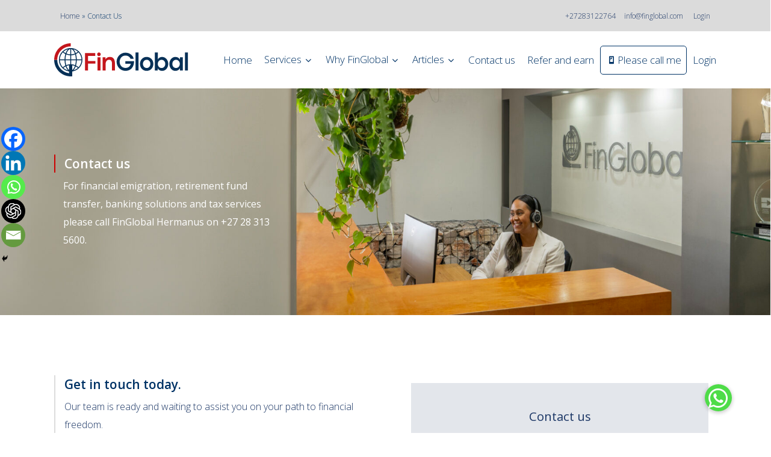

--- FILE ---
content_type: text/html; charset=utf-8
request_url: https://www.google.com/recaptcha/api2/anchor?ar=1&k=6LeqMbcqAAAAAFIWrsEbn7Yr_6mAhEsPiSMMLA7w&co=aHR0cHM6Ly93d3cuZmluZ2xvYmFsLmNvbTo0NDM.&hl=en&v=PoyoqOPhxBO7pBk68S4YbpHZ&size=normal&anchor-ms=20000&execute-ms=30000&cb=5ep0zwx72l4e
body_size: 49209
content:
<!DOCTYPE HTML><html dir="ltr" lang="en"><head><meta http-equiv="Content-Type" content="text/html; charset=UTF-8">
<meta http-equiv="X-UA-Compatible" content="IE=edge">
<title>reCAPTCHA</title>
<style type="text/css">
/* cyrillic-ext */
@font-face {
  font-family: 'Roboto';
  font-style: normal;
  font-weight: 400;
  font-stretch: 100%;
  src: url(//fonts.gstatic.com/s/roboto/v48/KFO7CnqEu92Fr1ME7kSn66aGLdTylUAMa3GUBHMdazTgWw.woff2) format('woff2');
  unicode-range: U+0460-052F, U+1C80-1C8A, U+20B4, U+2DE0-2DFF, U+A640-A69F, U+FE2E-FE2F;
}
/* cyrillic */
@font-face {
  font-family: 'Roboto';
  font-style: normal;
  font-weight: 400;
  font-stretch: 100%;
  src: url(//fonts.gstatic.com/s/roboto/v48/KFO7CnqEu92Fr1ME7kSn66aGLdTylUAMa3iUBHMdazTgWw.woff2) format('woff2');
  unicode-range: U+0301, U+0400-045F, U+0490-0491, U+04B0-04B1, U+2116;
}
/* greek-ext */
@font-face {
  font-family: 'Roboto';
  font-style: normal;
  font-weight: 400;
  font-stretch: 100%;
  src: url(//fonts.gstatic.com/s/roboto/v48/KFO7CnqEu92Fr1ME7kSn66aGLdTylUAMa3CUBHMdazTgWw.woff2) format('woff2');
  unicode-range: U+1F00-1FFF;
}
/* greek */
@font-face {
  font-family: 'Roboto';
  font-style: normal;
  font-weight: 400;
  font-stretch: 100%;
  src: url(//fonts.gstatic.com/s/roboto/v48/KFO7CnqEu92Fr1ME7kSn66aGLdTylUAMa3-UBHMdazTgWw.woff2) format('woff2');
  unicode-range: U+0370-0377, U+037A-037F, U+0384-038A, U+038C, U+038E-03A1, U+03A3-03FF;
}
/* math */
@font-face {
  font-family: 'Roboto';
  font-style: normal;
  font-weight: 400;
  font-stretch: 100%;
  src: url(//fonts.gstatic.com/s/roboto/v48/KFO7CnqEu92Fr1ME7kSn66aGLdTylUAMawCUBHMdazTgWw.woff2) format('woff2');
  unicode-range: U+0302-0303, U+0305, U+0307-0308, U+0310, U+0312, U+0315, U+031A, U+0326-0327, U+032C, U+032F-0330, U+0332-0333, U+0338, U+033A, U+0346, U+034D, U+0391-03A1, U+03A3-03A9, U+03B1-03C9, U+03D1, U+03D5-03D6, U+03F0-03F1, U+03F4-03F5, U+2016-2017, U+2034-2038, U+203C, U+2040, U+2043, U+2047, U+2050, U+2057, U+205F, U+2070-2071, U+2074-208E, U+2090-209C, U+20D0-20DC, U+20E1, U+20E5-20EF, U+2100-2112, U+2114-2115, U+2117-2121, U+2123-214F, U+2190, U+2192, U+2194-21AE, U+21B0-21E5, U+21F1-21F2, U+21F4-2211, U+2213-2214, U+2216-22FF, U+2308-230B, U+2310, U+2319, U+231C-2321, U+2336-237A, U+237C, U+2395, U+239B-23B7, U+23D0, U+23DC-23E1, U+2474-2475, U+25AF, U+25B3, U+25B7, U+25BD, U+25C1, U+25CA, U+25CC, U+25FB, U+266D-266F, U+27C0-27FF, U+2900-2AFF, U+2B0E-2B11, U+2B30-2B4C, U+2BFE, U+3030, U+FF5B, U+FF5D, U+1D400-1D7FF, U+1EE00-1EEFF;
}
/* symbols */
@font-face {
  font-family: 'Roboto';
  font-style: normal;
  font-weight: 400;
  font-stretch: 100%;
  src: url(//fonts.gstatic.com/s/roboto/v48/KFO7CnqEu92Fr1ME7kSn66aGLdTylUAMaxKUBHMdazTgWw.woff2) format('woff2');
  unicode-range: U+0001-000C, U+000E-001F, U+007F-009F, U+20DD-20E0, U+20E2-20E4, U+2150-218F, U+2190, U+2192, U+2194-2199, U+21AF, U+21E6-21F0, U+21F3, U+2218-2219, U+2299, U+22C4-22C6, U+2300-243F, U+2440-244A, U+2460-24FF, U+25A0-27BF, U+2800-28FF, U+2921-2922, U+2981, U+29BF, U+29EB, U+2B00-2BFF, U+4DC0-4DFF, U+FFF9-FFFB, U+10140-1018E, U+10190-1019C, U+101A0, U+101D0-101FD, U+102E0-102FB, U+10E60-10E7E, U+1D2C0-1D2D3, U+1D2E0-1D37F, U+1F000-1F0FF, U+1F100-1F1AD, U+1F1E6-1F1FF, U+1F30D-1F30F, U+1F315, U+1F31C, U+1F31E, U+1F320-1F32C, U+1F336, U+1F378, U+1F37D, U+1F382, U+1F393-1F39F, U+1F3A7-1F3A8, U+1F3AC-1F3AF, U+1F3C2, U+1F3C4-1F3C6, U+1F3CA-1F3CE, U+1F3D4-1F3E0, U+1F3ED, U+1F3F1-1F3F3, U+1F3F5-1F3F7, U+1F408, U+1F415, U+1F41F, U+1F426, U+1F43F, U+1F441-1F442, U+1F444, U+1F446-1F449, U+1F44C-1F44E, U+1F453, U+1F46A, U+1F47D, U+1F4A3, U+1F4B0, U+1F4B3, U+1F4B9, U+1F4BB, U+1F4BF, U+1F4C8-1F4CB, U+1F4D6, U+1F4DA, U+1F4DF, U+1F4E3-1F4E6, U+1F4EA-1F4ED, U+1F4F7, U+1F4F9-1F4FB, U+1F4FD-1F4FE, U+1F503, U+1F507-1F50B, U+1F50D, U+1F512-1F513, U+1F53E-1F54A, U+1F54F-1F5FA, U+1F610, U+1F650-1F67F, U+1F687, U+1F68D, U+1F691, U+1F694, U+1F698, U+1F6AD, U+1F6B2, U+1F6B9-1F6BA, U+1F6BC, U+1F6C6-1F6CF, U+1F6D3-1F6D7, U+1F6E0-1F6EA, U+1F6F0-1F6F3, U+1F6F7-1F6FC, U+1F700-1F7FF, U+1F800-1F80B, U+1F810-1F847, U+1F850-1F859, U+1F860-1F887, U+1F890-1F8AD, U+1F8B0-1F8BB, U+1F8C0-1F8C1, U+1F900-1F90B, U+1F93B, U+1F946, U+1F984, U+1F996, U+1F9E9, U+1FA00-1FA6F, U+1FA70-1FA7C, U+1FA80-1FA89, U+1FA8F-1FAC6, U+1FACE-1FADC, U+1FADF-1FAE9, U+1FAF0-1FAF8, U+1FB00-1FBFF;
}
/* vietnamese */
@font-face {
  font-family: 'Roboto';
  font-style: normal;
  font-weight: 400;
  font-stretch: 100%;
  src: url(//fonts.gstatic.com/s/roboto/v48/KFO7CnqEu92Fr1ME7kSn66aGLdTylUAMa3OUBHMdazTgWw.woff2) format('woff2');
  unicode-range: U+0102-0103, U+0110-0111, U+0128-0129, U+0168-0169, U+01A0-01A1, U+01AF-01B0, U+0300-0301, U+0303-0304, U+0308-0309, U+0323, U+0329, U+1EA0-1EF9, U+20AB;
}
/* latin-ext */
@font-face {
  font-family: 'Roboto';
  font-style: normal;
  font-weight: 400;
  font-stretch: 100%;
  src: url(//fonts.gstatic.com/s/roboto/v48/KFO7CnqEu92Fr1ME7kSn66aGLdTylUAMa3KUBHMdazTgWw.woff2) format('woff2');
  unicode-range: U+0100-02BA, U+02BD-02C5, U+02C7-02CC, U+02CE-02D7, U+02DD-02FF, U+0304, U+0308, U+0329, U+1D00-1DBF, U+1E00-1E9F, U+1EF2-1EFF, U+2020, U+20A0-20AB, U+20AD-20C0, U+2113, U+2C60-2C7F, U+A720-A7FF;
}
/* latin */
@font-face {
  font-family: 'Roboto';
  font-style: normal;
  font-weight: 400;
  font-stretch: 100%;
  src: url(//fonts.gstatic.com/s/roboto/v48/KFO7CnqEu92Fr1ME7kSn66aGLdTylUAMa3yUBHMdazQ.woff2) format('woff2');
  unicode-range: U+0000-00FF, U+0131, U+0152-0153, U+02BB-02BC, U+02C6, U+02DA, U+02DC, U+0304, U+0308, U+0329, U+2000-206F, U+20AC, U+2122, U+2191, U+2193, U+2212, U+2215, U+FEFF, U+FFFD;
}
/* cyrillic-ext */
@font-face {
  font-family: 'Roboto';
  font-style: normal;
  font-weight: 500;
  font-stretch: 100%;
  src: url(//fonts.gstatic.com/s/roboto/v48/KFO7CnqEu92Fr1ME7kSn66aGLdTylUAMa3GUBHMdazTgWw.woff2) format('woff2');
  unicode-range: U+0460-052F, U+1C80-1C8A, U+20B4, U+2DE0-2DFF, U+A640-A69F, U+FE2E-FE2F;
}
/* cyrillic */
@font-face {
  font-family: 'Roboto';
  font-style: normal;
  font-weight: 500;
  font-stretch: 100%;
  src: url(//fonts.gstatic.com/s/roboto/v48/KFO7CnqEu92Fr1ME7kSn66aGLdTylUAMa3iUBHMdazTgWw.woff2) format('woff2');
  unicode-range: U+0301, U+0400-045F, U+0490-0491, U+04B0-04B1, U+2116;
}
/* greek-ext */
@font-face {
  font-family: 'Roboto';
  font-style: normal;
  font-weight: 500;
  font-stretch: 100%;
  src: url(//fonts.gstatic.com/s/roboto/v48/KFO7CnqEu92Fr1ME7kSn66aGLdTylUAMa3CUBHMdazTgWw.woff2) format('woff2');
  unicode-range: U+1F00-1FFF;
}
/* greek */
@font-face {
  font-family: 'Roboto';
  font-style: normal;
  font-weight: 500;
  font-stretch: 100%;
  src: url(//fonts.gstatic.com/s/roboto/v48/KFO7CnqEu92Fr1ME7kSn66aGLdTylUAMa3-UBHMdazTgWw.woff2) format('woff2');
  unicode-range: U+0370-0377, U+037A-037F, U+0384-038A, U+038C, U+038E-03A1, U+03A3-03FF;
}
/* math */
@font-face {
  font-family: 'Roboto';
  font-style: normal;
  font-weight: 500;
  font-stretch: 100%;
  src: url(//fonts.gstatic.com/s/roboto/v48/KFO7CnqEu92Fr1ME7kSn66aGLdTylUAMawCUBHMdazTgWw.woff2) format('woff2');
  unicode-range: U+0302-0303, U+0305, U+0307-0308, U+0310, U+0312, U+0315, U+031A, U+0326-0327, U+032C, U+032F-0330, U+0332-0333, U+0338, U+033A, U+0346, U+034D, U+0391-03A1, U+03A3-03A9, U+03B1-03C9, U+03D1, U+03D5-03D6, U+03F0-03F1, U+03F4-03F5, U+2016-2017, U+2034-2038, U+203C, U+2040, U+2043, U+2047, U+2050, U+2057, U+205F, U+2070-2071, U+2074-208E, U+2090-209C, U+20D0-20DC, U+20E1, U+20E5-20EF, U+2100-2112, U+2114-2115, U+2117-2121, U+2123-214F, U+2190, U+2192, U+2194-21AE, U+21B0-21E5, U+21F1-21F2, U+21F4-2211, U+2213-2214, U+2216-22FF, U+2308-230B, U+2310, U+2319, U+231C-2321, U+2336-237A, U+237C, U+2395, U+239B-23B7, U+23D0, U+23DC-23E1, U+2474-2475, U+25AF, U+25B3, U+25B7, U+25BD, U+25C1, U+25CA, U+25CC, U+25FB, U+266D-266F, U+27C0-27FF, U+2900-2AFF, U+2B0E-2B11, U+2B30-2B4C, U+2BFE, U+3030, U+FF5B, U+FF5D, U+1D400-1D7FF, U+1EE00-1EEFF;
}
/* symbols */
@font-face {
  font-family: 'Roboto';
  font-style: normal;
  font-weight: 500;
  font-stretch: 100%;
  src: url(//fonts.gstatic.com/s/roboto/v48/KFO7CnqEu92Fr1ME7kSn66aGLdTylUAMaxKUBHMdazTgWw.woff2) format('woff2');
  unicode-range: U+0001-000C, U+000E-001F, U+007F-009F, U+20DD-20E0, U+20E2-20E4, U+2150-218F, U+2190, U+2192, U+2194-2199, U+21AF, U+21E6-21F0, U+21F3, U+2218-2219, U+2299, U+22C4-22C6, U+2300-243F, U+2440-244A, U+2460-24FF, U+25A0-27BF, U+2800-28FF, U+2921-2922, U+2981, U+29BF, U+29EB, U+2B00-2BFF, U+4DC0-4DFF, U+FFF9-FFFB, U+10140-1018E, U+10190-1019C, U+101A0, U+101D0-101FD, U+102E0-102FB, U+10E60-10E7E, U+1D2C0-1D2D3, U+1D2E0-1D37F, U+1F000-1F0FF, U+1F100-1F1AD, U+1F1E6-1F1FF, U+1F30D-1F30F, U+1F315, U+1F31C, U+1F31E, U+1F320-1F32C, U+1F336, U+1F378, U+1F37D, U+1F382, U+1F393-1F39F, U+1F3A7-1F3A8, U+1F3AC-1F3AF, U+1F3C2, U+1F3C4-1F3C6, U+1F3CA-1F3CE, U+1F3D4-1F3E0, U+1F3ED, U+1F3F1-1F3F3, U+1F3F5-1F3F7, U+1F408, U+1F415, U+1F41F, U+1F426, U+1F43F, U+1F441-1F442, U+1F444, U+1F446-1F449, U+1F44C-1F44E, U+1F453, U+1F46A, U+1F47D, U+1F4A3, U+1F4B0, U+1F4B3, U+1F4B9, U+1F4BB, U+1F4BF, U+1F4C8-1F4CB, U+1F4D6, U+1F4DA, U+1F4DF, U+1F4E3-1F4E6, U+1F4EA-1F4ED, U+1F4F7, U+1F4F9-1F4FB, U+1F4FD-1F4FE, U+1F503, U+1F507-1F50B, U+1F50D, U+1F512-1F513, U+1F53E-1F54A, U+1F54F-1F5FA, U+1F610, U+1F650-1F67F, U+1F687, U+1F68D, U+1F691, U+1F694, U+1F698, U+1F6AD, U+1F6B2, U+1F6B9-1F6BA, U+1F6BC, U+1F6C6-1F6CF, U+1F6D3-1F6D7, U+1F6E0-1F6EA, U+1F6F0-1F6F3, U+1F6F7-1F6FC, U+1F700-1F7FF, U+1F800-1F80B, U+1F810-1F847, U+1F850-1F859, U+1F860-1F887, U+1F890-1F8AD, U+1F8B0-1F8BB, U+1F8C0-1F8C1, U+1F900-1F90B, U+1F93B, U+1F946, U+1F984, U+1F996, U+1F9E9, U+1FA00-1FA6F, U+1FA70-1FA7C, U+1FA80-1FA89, U+1FA8F-1FAC6, U+1FACE-1FADC, U+1FADF-1FAE9, U+1FAF0-1FAF8, U+1FB00-1FBFF;
}
/* vietnamese */
@font-face {
  font-family: 'Roboto';
  font-style: normal;
  font-weight: 500;
  font-stretch: 100%;
  src: url(//fonts.gstatic.com/s/roboto/v48/KFO7CnqEu92Fr1ME7kSn66aGLdTylUAMa3OUBHMdazTgWw.woff2) format('woff2');
  unicode-range: U+0102-0103, U+0110-0111, U+0128-0129, U+0168-0169, U+01A0-01A1, U+01AF-01B0, U+0300-0301, U+0303-0304, U+0308-0309, U+0323, U+0329, U+1EA0-1EF9, U+20AB;
}
/* latin-ext */
@font-face {
  font-family: 'Roboto';
  font-style: normal;
  font-weight: 500;
  font-stretch: 100%;
  src: url(//fonts.gstatic.com/s/roboto/v48/KFO7CnqEu92Fr1ME7kSn66aGLdTylUAMa3KUBHMdazTgWw.woff2) format('woff2');
  unicode-range: U+0100-02BA, U+02BD-02C5, U+02C7-02CC, U+02CE-02D7, U+02DD-02FF, U+0304, U+0308, U+0329, U+1D00-1DBF, U+1E00-1E9F, U+1EF2-1EFF, U+2020, U+20A0-20AB, U+20AD-20C0, U+2113, U+2C60-2C7F, U+A720-A7FF;
}
/* latin */
@font-face {
  font-family: 'Roboto';
  font-style: normal;
  font-weight: 500;
  font-stretch: 100%;
  src: url(//fonts.gstatic.com/s/roboto/v48/KFO7CnqEu92Fr1ME7kSn66aGLdTylUAMa3yUBHMdazQ.woff2) format('woff2');
  unicode-range: U+0000-00FF, U+0131, U+0152-0153, U+02BB-02BC, U+02C6, U+02DA, U+02DC, U+0304, U+0308, U+0329, U+2000-206F, U+20AC, U+2122, U+2191, U+2193, U+2212, U+2215, U+FEFF, U+FFFD;
}
/* cyrillic-ext */
@font-face {
  font-family: 'Roboto';
  font-style: normal;
  font-weight: 900;
  font-stretch: 100%;
  src: url(//fonts.gstatic.com/s/roboto/v48/KFO7CnqEu92Fr1ME7kSn66aGLdTylUAMa3GUBHMdazTgWw.woff2) format('woff2');
  unicode-range: U+0460-052F, U+1C80-1C8A, U+20B4, U+2DE0-2DFF, U+A640-A69F, U+FE2E-FE2F;
}
/* cyrillic */
@font-face {
  font-family: 'Roboto';
  font-style: normal;
  font-weight: 900;
  font-stretch: 100%;
  src: url(//fonts.gstatic.com/s/roboto/v48/KFO7CnqEu92Fr1ME7kSn66aGLdTylUAMa3iUBHMdazTgWw.woff2) format('woff2');
  unicode-range: U+0301, U+0400-045F, U+0490-0491, U+04B0-04B1, U+2116;
}
/* greek-ext */
@font-face {
  font-family: 'Roboto';
  font-style: normal;
  font-weight: 900;
  font-stretch: 100%;
  src: url(//fonts.gstatic.com/s/roboto/v48/KFO7CnqEu92Fr1ME7kSn66aGLdTylUAMa3CUBHMdazTgWw.woff2) format('woff2');
  unicode-range: U+1F00-1FFF;
}
/* greek */
@font-face {
  font-family: 'Roboto';
  font-style: normal;
  font-weight: 900;
  font-stretch: 100%;
  src: url(//fonts.gstatic.com/s/roboto/v48/KFO7CnqEu92Fr1ME7kSn66aGLdTylUAMa3-UBHMdazTgWw.woff2) format('woff2');
  unicode-range: U+0370-0377, U+037A-037F, U+0384-038A, U+038C, U+038E-03A1, U+03A3-03FF;
}
/* math */
@font-face {
  font-family: 'Roboto';
  font-style: normal;
  font-weight: 900;
  font-stretch: 100%;
  src: url(//fonts.gstatic.com/s/roboto/v48/KFO7CnqEu92Fr1ME7kSn66aGLdTylUAMawCUBHMdazTgWw.woff2) format('woff2');
  unicode-range: U+0302-0303, U+0305, U+0307-0308, U+0310, U+0312, U+0315, U+031A, U+0326-0327, U+032C, U+032F-0330, U+0332-0333, U+0338, U+033A, U+0346, U+034D, U+0391-03A1, U+03A3-03A9, U+03B1-03C9, U+03D1, U+03D5-03D6, U+03F0-03F1, U+03F4-03F5, U+2016-2017, U+2034-2038, U+203C, U+2040, U+2043, U+2047, U+2050, U+2057, U+205F, U+2070-2071, U+2074-208E, U+2090-209C, U+20D0-20DC, U+20E1, U+20E5-20EF, U+2100-2112, U+2114-2115, U+2117-2121, U+2123-214F, U+2190, U+2192, U+2194-21AE, U+21B0-21E5, U+21F1-21F2, U+21F4-2211, U+2213-2214, U+2216-22FF, U+2308-230B, U+2310, U+2319, U+231C-2321, U+2336-237A, U+237C, U+2395, U+239B-23B7, U+23D0, U+23DC-23E1, U+2474-2475, U+25AF, U+25B3, U+25B7, U+25BD, U+25C1, U+25CA, U+25CC, U+25FB, U+266D-266F, U+27C0-27FF, U+2900-2AFF, U+2B0E-2B11, U+2B30-2B4C, U+2BFE, U+3030, U+FF5B, U+FF5D, U+1D400-1D7FF, U+1EE00-1EEFF;
}
/* symbols */
@font-face {
  font-family: 'Roboto';
  font-style: normal;
  font-weight: 900;
  font-stretch: 100%;
  src: url(//fonts.gstatic.com/s/roboto/v48/KFO7CnqEu92Fr1ME7kSn66aGLdTylUAMaxKUBHMdazTgWw.woff2) format('woff2');
  unicode-range: U+0001-000C, U+000E-001F, U+007F-009F, U+20DD-20E0, U+20E2-20E4, U+2150-218F, U+2190, U+2192, U+2194-2199, U+21AF, U+21E6-21F0, U+21F3, U+2218-2219, U+2299, U+22C4-22C6, U+2300-243F, U+2440-244A, U+2460-24FF, U+25A0-27BF, U+2800-28FF, U+2921-2922, U+2981, U+29BF, U+29EB, U+2B00-2BFF, U+4DC0-4DFF, U+FFF9-FFFB, U+10140-1018E, U+10190-1019C, U+101A0, U+101D0-101FD, U+102E0-102FB, U+10E60-10E7E, U+1D2C0-1D2D3, U+1D2E0-1D37F, U+1F000-1F0FF, U+1F100-1F1AD, U+1F1E6-1F1FF, U+1F30D-1F30F, U+1F315, U+1F31C, U+1F31E, U+1F320-1F32C, U+1F336, U+1F378, U+1F37D, U+1F382, U+1F393-1F39F, U+1F3A7-1F3A8, U+1F3AC-1F3AF, U+1F3C2, U+1F3C4-1F3C6, U+1F3CA-1F3CE, U+1F3D4-1F3E0, U+1F3ED, U+1F3F1-1F3F3, U+1F3F5-1F3F7, U+1F408, U+1F415, U+1F41F, U+1F426, U+1F43F, U+1F441-1F442, U+1F444, U+1F446-1F449, U+1F44C-1F44E, U+1F453, U+1F46A, U+1F47D, U+1F4A3, U+1F4B0, U+1F4B3, U+1F4B9, U+1F4BB, U+1F4BF, U+1F4C8-1F4CB, U+1F4D6, U+1F4DA, U+1F4DF, U+1F4E3-1F4E6, U+1F4EA-1F4ED, U+1F4F7, U+1F4F9-1F4FB, U+1F4FD-1F4FE, U+1F503, U+1F507-1F50B, U+1F50D, U+1F512-1F513, U+1F53E-1F54A, U+1F54F-1F5FA, U+1F610, U+1F650-1F67F, U+1F687, U+1F68D, U+1F691, U+1F694, U+1F698, U+1F6AD, U+1F6B2, U+1F6B9-1F6BA, U+1F6BC, U+1F6C6-1F6CF, U+1F6D3-1F6D7, U+1F6E0-1F6EA, U+1F6F0-1F6F3, U+1F6F7-1F6FC, U+1F700-1F7FF, U+1F800-1F80B, U+1F810-1F847, U+1F850-1F859, U+1F860-1F887, U+1F890-1F8AD, U+1F8B0-1F8BB, U+1F8C0-1F8C1, U+1F900-1F90B, U+1F93B, U+1F946, U+1F984, U+1F996, U+1F9E9, U+1FA00-1FA6F, U+1FA70-1FA7C, U+1FA80-1FA89, U+1FA8F-1FAC6, U+1FACE-1FADC, U+1FADF-1FAE9, U+1FAF0-1FAF8, U+1FB00-1FBFF;
}
/* vietnamese */
@font-face {
  font-family: 'Roboto';
  font-style: normal;
  font-weight: 900;
  font-stretch: 100%;
  src: url(//fonts.gstatic.com/s/roboto/v48/KFO7CnqEu92Fr1ME7kSn66aGLdTylUAMa3OUBHMdazTgWw.woff2) format('woff2');
  unicode-range: U+0102-0103, U+0110-0111, U+0128-0129, U+0168-0169, U+01A0-01A1, U+01AF-01B0, U+0300-0301, U+0303-0304, U+0308-0309, U+0323, U+0329, U+1EA0-1EF9, U+20AB;
}
/* latin-ext */
@font-face {
  font-family: 'Roboto';
  font-style: normal;
  font-weight: 900;
  font-stretch: 100%;
  src: url(//fonts.gstatic.com/s/roboto/v48/KFO7CnqEu92Fr1ME7kSn66aGLdTylUAMa3KUBHMdazTgWw.woff2) format('woff2');
  unicode-range: U+0100-02BA, U+02BD-02C5, U+02C7-02CC, U+02CE-02D7, U+02DD-02FF, U+0304, U+0308, U+0329, U+1D00-1DBF, U+1E00-1E9F, U+1EF2-1EFF, U+2020, U+20A0-20AB, U+20AD-20C0, U+2113, U+2C60-2C7F, U+A720-A7FF;
}
/* latin */
@font-face {
  font-family: 'Roboto';
  font-style: normal;
  font-weight: 900;
  font-stretch: 100%;
  src: url(//fonts.gstatic.com/s/roboto/v48/KFO7CnqEu92Fr1ME7kSn66aGLdTylUAMa3yUBHMdazQ.woff2) format('woff2');
  unicode-range: U+0000-00FF, U+0131, U+0152-0153, U+02BB-02BC, U+02C6, U+02DA, U+02DC, U+0304, U+0308, U+0329, U+2000-206F, U+20AC, U+2122, U+2191, U+2193, U+2212, U+2215, U+FEFF, U+FFFD;
}

</style>
<link rel="stylesheet" type="text/css" href="https://www.gstatic.com/recaptcha/releases/PoyoqOPhxBO7pBk68S4YbpHZ/styles__ltr.css">
<script nonce="HiTjgTP-JxU_NB2_-DBz5g" type="text/javascript">window['__recaptcha_api'] = 'https://www.google.com/recaptcha/api2/';</script>
<script type="text/javascript" src="https://www.gstatic.com/recaptcha/releases/PoyoqOPhxBO7pBk68S4YbpHZ/recaptcha__en.js" nonce="HiTjgTP-JxU_NB2_-DBz5g">
      
    </script></head>
<body><div id="rc-anchor-alert" class="rc-anchor-alert"></div>
<input type="hidden" id="recaptcha-token" value="[base64]">
<script type="text/javascript" nonce="HiTjgTP-JxU_NB2_-DBz5g">
      recaptcha.anchor.Main.init("[\x22ainput\x22,[\x22bgdata\x22,\x22\x22,\[base64]/[base64]/[base64]/[base64]/[base64]/UltsKytdPUU6KEU8MjA0OD9SW2wrK109RT4+NnwxOTI6KChFJjY0NTEyKT09NTUyOTYmJk0rMTxjLmxlbmd0aCYmKGMuY2hhckNvZGVBdChNKzEpJjY0NTEyKT09NTYzMjA/[base64]/[base64]/[base64]/[base64]/[base64]/[base64]/[base64]\x22,\[base64]\\u003d\\u003d\x22,\x22ccOuC8KXckPDhCFaMcO0wpHCkgQtw4DDncO+aMK4b8KSAX9iw61sw61Xw5kbLiIvZUDCtxDCjMOkPBcFw5zCvMOEwrDClCFEw5A5wrTDrgzDnxoOwpnCrMO/IsO5NMKSw7B0B8KHwpMNwrPClsK4chQVe8OqIMKPw43DkXIfw68twrrCk3/DnF9gVMK3w7AawpEyD1TDqsO+XmHDgGRcXMKpDHDDhkbCq3XDojFSNMK7AsK1w7vDm8Kqw53DrsKSRsKbw6HCn0PDj2nDgQFlwrJBw559wppLI8KUw4HDsMOfH8K4wofCvjDDgMKZcMObwp7Cn8Ojw4DCisKgw6RKwp4lw6VnShTCnBLDlFEhT8KFX8Ksf8Kvw6/[base64]/CocKiHX96wo7DtsKNwoXDnG/DoXRMw48QdcKjNMOzTScewrLChx3DiMOqEnzDpmdNwrXDssKqwqQWKsOFd0bCmcK8V3DCvmFqR8OuF8K3wpLDl8KSWsKePsO1DWR6wo3ChMKKwpPDksK6PyjDgsO4w4x8FMK/w6bDpsKLw5pIGi/CjMKKAgMVSQXDuMO7w47ChsKRUFYifMOxBcOFwq47wp0RWX/Ds8OjwoQiwo7Cm1nDpH3DvcKxZsKubzg/[base64]/DsCvDvcKvwoFQJAXDiClVwpFQKsOCw7sIwohNLULDu8OhEsO/wpFnfTsTw4jCtsOHIDTCgsO0w5/[base64]/DhsKTD27DjX1Da1E0wpTClwvCpcK3wrLDv0xUw5YEw7t5wo0MLH/[base64]/DksOlAcO+XcOpFQnDg3DCoMO6N8OJwqVpw6LCqsKjwr7DnSMAMsO0InfCrVbCl3XCqmTDvkE3wrAgM8KFw6vDlMKEwpJ+UH/CkWtqHnTDrMOiXcKydgVwwoUWA8O0bcOlwrDCu8OfMyDDkMKKwojDqXZJwoXCg8KbOsOOdsOuGxjCiMKqccOHdQ1ew4Ayw6vDiMOieMORZcOhwonCvDXCnXAEw7jDlCvDm35UwpDCiVMVw6hcA3s3w7Vcw5Z5ChrDvjrCuMK/w4/DoGTCtsO5MsOJBkBBD8KLM8OwwonDqFrCp8OZOcK0HWDCn8O/wqHDlcKuKjnCksO/XsK9wpZBwo7DmcOywpjCh8OoUynCpHfCoMK0w5Q5wqvCqsKjHGsXEllPwrXChWJTNCLCpEB2wonDjcOmw64FLcO+w5lEwroZwoFdYTDCiMK1wpJXccKtwqMoXsK6wp5+wpLClghmJ8KYwonCo8Odw4J2wq7DvT7DslgHTTI6QlHDosK/wpNzRBlEw4fDssKDwrHCuz7DnMKhfEMEw6vDlH1+QcKBwrDDtcOdUMOnC8ObwprDm1JZEDPDlUXDq8O9w6fCin7CvMOzfSLDjcKQwo0/RVDDjnLCtiTCpzPCsRd3w43DsUkGXiUkFcKCVD03YQrCqMORaVgAaMORNsOOwoE6w4RkesKnSFwawqfCl8KvGS3DmcK/[base64]/DhAbCj2zDog8XGEfDrS4tezR2FcKXSB7Dt8O0w6TDgMKywpBuw5oaw43DgWTCrlhfXMKiKRMfVA/CpMOsIyXDjsOvwoXDvABRCUvCsMKcwpl0XcKuwrInwpUACsOtMBYLdMOpwq1oZ1xDwrc+R8K2wqUmwq9HDMOuSgnDk8OLw4sSw47CnMOkKcKxw65qZsKPRXfDgWHCsWrCrnRTw7ApcgloOD/DhCA7LsOpwrxvw5vCp8O2wrTChEo1FMObAsOPRWQtT8Kwwp0Uw7PCjm9IwrQ1w5Bdw5zCmkBOfBMrLcKVw4HCrGjCocK0wrjCuQXCjFbDr0MzwpHDgwdbwrrDlmYsR8OIM2gDHcKzW8KuBA/[base64]/[base64]/[base64]/DhMOEwoXCjkd4woFwwoDDtcOUwpbCv8KeOTMewokQSyw/wq3CqAdkwpsJwrDDn8Kvwp5/[base64]/[base64]/[base64]/[base64]/Ck28PLxjCuk7DkMKkw50Kw6/[base64]/CosKRwqLCqhvCplrDgSHCngcZwq3CnsK/w5/[base64]/DgHYhS1wWJ20aw6wbQsO1wptGXwPCqD3Dr8OGwoJAwrJzZcKoNVbDjjgtbMKVUxxYwojCrsONaMKnZHpUw4Z5CGvCkMOsYwXDqW5NwrLDucKGw6olw67Du8KgVsO0bm3CumPCnsKSwqjCgHgdw5rCisO2wojDi2gHwqhaw6IOUcKiDMKhwofDvjZMw5U2wr/CtSkxwrbDtsKLXybCv8OXPcOkKBMIB3/DgSxCwp7DgsOiWMO5woHClMO0IhoHw4d9woNLdsO/JsOzFQpceMOsC2dtw5cVSMK5w5vCsWJLXsKWZMKUIMKaw61Fwo0nworDhsOTw5vCqS8TakXCssKrw685w6ZqNi/DlgHDjcOvCQrDi8Kpwp/ChsKaw4rDswwvUnVZw6kdwq7DisKJwpgWMMOiw5HDnx1bw5nCiX3DmD7DjMKpw71xwqwBQTVuwrRLQcKMw5gGJXvCsj3CvXVkw61DwodpNnnDpRLDjMOLwoVAD8O6wq7CncOFYHwhwp1hdRU/w5cMPMK1w75kwplVwrM2X8OfAcKGwoVKaBBJEHfCjjBANWrDqsK0EsK7e8OnOMKcQUwiw4IBUA/DhlTCocO8wqnDlMOgwpBSeHvDl8O/bHTCgAZKGXlSNMKpLcKWWMKfwojCtDXDpsKFwoDDtBsePxx4w57CqcKcJsO/TMK9w7oZw5vClMKxesOmwp03wofDnAw4NwxGw6jDmngAF8OIw4INwqfDjMOhYSldfcKeMXfDv0LDrsOmVcK0ZTTDusOiwrbDsUTCq8KRdjEcw5lNfRjCgGo3woJbO8K2woRMN8OgQR3Cintawo1/w6TDiUBPwoYUBMOjS0rDvFbDrnhUGRFww71pw4PCshRUw5lawr5IBg7CiMKDQcOWwrPCmxc0YgFxMhbDoMOVw5bDksKZw6pNccO/[base64]/woXCsMKwKcOCPBk4DMKTLWfDqcO5w7cLYRUYCjHDpsKow4PDkR15w61lw4YqeAbCocOBw4rCmsKzw79cOsKsw7XDjHnDm8KpBSwjwp/DpygpEsOww6Q9w7c6ccKjRwIOYWd9w5RJw5nCu0Ilw6/CksK5IGzDhMKqw73Du8KBwrPCgcKlwpV3wrhfw7vCu2Ffwq3DnFkTw6PDpMKjwqp4w6fChBA+woTCsGDCgMOUwokLw5BYWsO0BjU+wpLDnQvCkXXDt1nDoFrCosKNDGVZwqUqw6TCmAfCssOZw40Cwr5ADMOGwpXDtsK2wqjCmTwGwpnDiMO/CEQ5wr3CtTp8ZE1Xw7rCkU4zMizCiyrCsj3Cm8OawoXDoEXDgCTDmMK1Hndtw6bDs8KvwpTCh8OiUMK5wqg7aHbDnxkawr/DoRUMCMKSCcKZfQPCk8OTDcORfMKtwohlw6zCn0zDscK+ccKdPsOtw7kMc8O9wqpgw4XDscKbVjAWKsKYwopleMKgK1HDv8ODw6tjQcKAwp/CmzvCqR9gw6Uqwqx/UMKGbsOUFjDDn1NqTMO/wo7Dq8OOwrDDm8OAwp3CnA7ClmTDncK+w7HDhcKpw4nCsxDCh8KzG8KJSXrDt8O+w7DDkMKYw5fDnMO9wpEZMMK3wr9SEFUKw7Rywro5UsO5wo3CqHvCjMKIw4DCqMOHNVBywoMBwpHCkMKrwr0fPMKSO2bDi8OXwr3CtMOBwqLClQ3DkADCpsO8wpbDpMOCwo0/w7ZlMsKKw4RSwqp4GMOpwoAQA8K2w7t6N8KFw7BbwrtZw5PCpCzDjDjChTfCj8OZP8K2w6F2wpTCrsOJAcOTWWMzF8OtfU50fcOEAcKTScOXE8O3wrXDkkTDn8Kmw5TCuizDjmF+Kz/CoAc/w5tMw6Idwq3CjirDqz7DosK1HMOywoxswr7DsMO/w7fDpWRYRMOrIsKsw7jCo8OXHzNQL2DCiVIuwp3DuWZVw6fCqHTCpxN/w440FW7CvsOYwrwsw5HDgEk2HMKgDMKnPcK8Vy1EEsKNUsO1w5BJcgPDiGrCu8KoQ34DMlx4wqYwOcOBw4lfw5jCg09tw6jDsgvDgMONwo/DgzjDlR/Do0BxwpbDh2wvAMO2D13Crh7DrsKHw6AXPhl0w5ExC8OBK8KTLSAhNADDml/[base64]/CToTFmDClXB3DgdCw6UXUQrCtRQYfQ3DrDQowpROwoNWA8OkWcOYwozDpcO8Z8K+w6oAEGw/[base64]/[base64]/DtMKvwqMhwoXCownCkmjCugHCvn/CoMO2dcKXaMOJK8OABcKcFGsfw74KwoNpG8OvIMOzWBg5wpjCgcKDwrjDmEpnw489w6PCg8KzwowEQ8O6w6/[base64]/DkcOIw65fZi/DjcKNw7LCuMO8LWfDtsOEwpTDn8KXEx3DqAMuwotbJsKEwpfDoThJw48yQsO+X2c4BlVjwpbDlG4GIcOqasK2CGAwU09XHsKWw6rCpMKddsKQDwBALVzCpA04ci3CrcK/[base64]/[base64]/[base64]/EcK/M8O/[base64]/[base64]/[base64]/[base64]/DpcKUOivDnVPCn1zDhDDCgcKdw5QUw67CigzCtWEFwqotw5B6O8KnQ8Kdw5IpwosowqjCtFPDqDMKw6XDvi/Cl1PDij4zwpDDqsOkw5hyfTjDkjPCisO7w5gbw7XDscKAwo/Cl17Cl8OEwqHDp8O8w7wPViPCq23DhlEtOHnDj2cMw6glw6jCpH7CmETCrMKVw5TCrz0swp/[base64]/[base64]/DsAs5AkTDvyHCmsOCw6HDhsODM0rCjg0/wrXDligzwpfCuMK/[base64]/CiQcGw4nDojfDmMOuw6NDwpzDpcOvw4kAwr9TwqJYw61tOcK8EMOzEnTDksK4GGMITsKDw4kdw6zDjG3ClRBpw6fCkMO0wrk5BMKmMWPDrMOyKsO5AS7CrmrDu8KVUHxrLxDDpMO0R2fCp8Ocw7/DvA/CgBvDlMK/wptuKxoLCcOBLU1Yw54Ew51tT8K3w5pDT2DCh8Oew4zCqcKfXsOYw4NlXRDDi3/CkMKgRsOYwqPDk8OkwpvCmcO8wrnCk1BxwogsJG/CvhtrJ03DgDTDrcKVw5zDvjABwpBjw7U6wrQrF8KVZcOZMRnDqMKPwrB5My4BQcObc2MDY8Kmw5tZYcKresOra8K8XDvDrFgjGcK5w6FpwrnDtMKFw7bDkMKdYXwPwqhJIcKwworDtcKUNMOaA8KGw6Rmw4dJwprDuVvCosKuDGAFKijDjE3CqUN7QUV7XlnDjB/DolzDiMOEWRMlc8KGwq7Do2jDlhzDh8OKwpPCocOYwrxww5QyKy7DvxrCgzHDoi7Dtw3CmcO5GsOhVMORw7bDrn8QYk/CpsKQwpxew79VUxLCnSU1KCZMw7FhNjtvw6I5w7jCisKKw5RsbsK2w7hmFRkMJX7DiMOfE8KLX8K+RXpHwoZgBcKrBHkawq46w6I/w4zDsMODwoYscgnDicKPw47DjghfEA5qb8KOH0PDlcKqwrpwLcKlQEcxNMO1QcOBwoVhO2MqCMOZQXbDgTXChsKEwp7Cs8OSUsOYwrVew5TDgcKMOgHCs8KjdMO8Rg5TUsOcKW/CtEcnw7fDux3Dl33CtiXDkTjDsBcfwqPDpB/[base64]/e8OiC8KTPsOOOMO8w7jCqE7Cv0rDl8KxwofDpsKSSFjDilQkwrXCmcOywpXCrsKfNBVGwoUcwprDri8tLcOqw6rCsUA6wrxQw400c8OGwofDsH1SZExcFcKkEsO+w64eMsO/RFTDq8KXJMO3MMOVwqsuS8OmfMKPwptJDzbDuCnDkz91w5Yme07DusK1V8KSwptzc8K5UsK0GGbCt8OTaMOQw7nDgcKNJ1sawp1cw7TDgjJRw6/DtkcOw4zCmcKmJiJdPwtbfMOLSE3CsjJfXThyERfDkwvCkcK0OnMbwp1ZQ8OvfsOPU8OYw5Fpw6DDv3djEjzCuxtrWxRIw5xpMA7ClsOrc3vCumoUwoFqd3NSw6/CpcKRw6XDlsOlwo5gwo3CkxdYwr/DusOQw5bCvsOxbQ5fF8OORj7CnsKOa8O6PCzCkiYDwrzCpMOyw7HClMKQw6wGIcOzIg/CvsORw6Iqw7TDsRzDtcOBHMOIIcONf8KwdG1rw7hoLcOGK2XDtMOBZTzCs3rDpD4rXsO7w7YLwoZ2woFVw7VTwodxw6xRIEsgwptUw7J/aEDDrMK0CsKHc8KYE8KgYsO/[base64]/[base64]/DjsOPF8KmwqfCqMOzw7o8TMKTwpUAS3nCii4WJ8Ogw4/Do8Onwogve07Cvy3DscOQAnXDjwEpXcKHGDrDmcOeV8KBB8OXwo0dGsONw77Ct8OYwpTDrygfMQjDsh02w7Fww7kcQcK+w6PCosKpw6Ynw5XCuiAzw4fCjcK+wq3Dq28QwpFAwpZXX8KLw7DCuATCkVXDmMOyZcKTwp/Dq8O6FsKiwrTCq8Oxw4Ikw7NtCW7DvcOTTS5wwpfDjMOSwpfDgMOxwrdbwr/CgsO6wpZQwrjCr8OrwoLDoMO2dBlcFQ7Dq8KgO8KwRyDDtCcfMh3Chxtow4HCkHXCiMKMwrIkwqM9WkBgOcKHw6w1DXlswqjCuhIGw4zDpcO5JTt/wo5jw5fCvMO4OsO+wq/DunkCwoHDuMObC1XCrsKyw7HDvRIgIBJWw7JyKsKWU3zCs33DisO9HsKYHMK/[base64]/[base64]/[base64]/[base64]/CnhUcHz7DlgjDv0kDwoA1w6/DqzQKQMKkTcKuR8OjwpjDgFxbSHbChMOSwrMMw5Qfwo/Cg8K8wpNmRXYTccKafsKvw6JIw5hbwrESc8Kiwr1Cw65Xwp85w6bDrcOXBcK4dSVTw6jCs8KmGMOuIjDCqcODw6fDosKtwqERRcKVwrrCmjnCmMKVw7PDn8Oqb8OXwpfDosOmJ8O2wpDCpsOSKsOhwopsFMKawp/[base64]/KWx5H8OZSMOZwoVlYMKgSSTDvsKIwrrDj8OFY8O5VAzDhsKow6bCuR7DvsKEw54hw4QPw57DssKRw5wPKQ0KTsKvw7Q+w7PCpBU5w78iFsKlw6YKwqgHLsOmb8KDw4LDuMKQQ8KMwo4rwqHDosOnI0oBOcK/cw3CmcOYw5pjw5Abwr8mwpzDmMOlU8KPw5bCmsKhwpM6YSDDocKvw4jCocK0H3NOw4DDosOiH1fCu8K6woDDgcOgwrDCscK0w5xPw47CscKyOsOsbcOPIBHDtWrCj8K5bnbCl8OEwq/DvMOuM28/[base64]/w6/CscKOPMOAenpIEcOAwpYxwoLCj8K3ZMO5wrHDl2zDiMK9EcKHT8KRwqxUwoDDu2tjw7bDgMKRw7LCiFHDtcO/M8KeXXRwNm4wUwc7wpVTfcKMfMOuw6XCjsO6w4DDigDDr8K2MUrCoX3ChsOaw5pASiQGwoVbw4JOw7XCmsOQw5zDi8K2ZMOuJ2cDw6wiwpN5wrovw5/Dr8OYWxLCk8KRQmPCkzrDj1XDkcOSwpLCgcKcc8KWSMKFw7UNCcKXfMKkw48+InPDrX/Dl8OQw5PDglMhOMKzw6VCTnhPTjwswqzCjFfCo0ElMEPDjGHCgsKgw6vDosOGw4HDrXxAwq3DsXLDgcOLw5/DpnVnw7QYLcONw5DDl0kywpnDtcKgw4BVwrPDo3TCsnHDt2rCkMONw53DtT3DjcKKeMO1TSbDr8OGHcK3GEF3aMK9WsOVw7/DvsKMWMKjwofDjsKjesO+w6l8w43DisK3w5xmCkLCncO4w4hYG8OpVU3DmsOZJgfCqDwLdsOFFnjDh0oWH8OjLsOnb8OzQGw+ekgYw7rCjn0DwowYGsOnw5LCi8Olw55ow4lKwqfCkcOCIsOkw6JldQPDr8OBAcOZwogxw5sVw4vDsMOEwo0XwrzDi8K2w49Lw4/DicKfwpXClMK9w4tBBlzDkcKALsO8wrTDjnB3wq7DgXR2w75Fw78kLsOww4I5w7M0w5PDiwtfwqbCn8OadlLClhcAHxULwrR/PcK9DDAawp5xw6rDrcK+dMK+HsOhOSPDk8KpVCnCpsK+OEI5GMKnw6HDpCXCk2w3P8KUd0bCl8OuZzEPUsOvw4bDo8OQEE5mw5vDphjDhsKDwpzCj8O8w7cswqjCpTsrw7pOwrZhw4M4VBnCrsKYwqEvwp13B20nw5w+LcOjw4/DkidYF8OrccK/L8Kkw4/[base64]/NmBew7ZPwpvCgcOFwqlqH8K1wpjDgyXDryBDFcOLwo9gMcKvYlHCn8KPwqB1wqHCrcKTWBjDm8OPwpshwp0iw4DClSIkfcK/[base64]/Ck8KWwpXDimJpXcO6w5ADKkYjw5xMw4QELMOyw5ohwqsbclx+wp5nb8Kew4DDmsKMw4MEE8O5w4/DpMOfwrIFMTXCvsKlVsK4czDDhgI3wqfDrg/ChAlbw4/[base64]/DgsKAf1jDqMKrw5whMSN7H8OJBcK/OTtOM3LDsH7CkiQzw5jCisOUw7B2UTDDmF5yN8OKw7TCvR3DvHPCpsKYYcKJwpERGMKiMnFbw7piA8OLCgJdwr3DpVBhI0NEw4jCvVQkwqFmw4EgQ3Q0fMKZwqBtw6NkecKtw7g/JcONP8K8NhzCsMOSfAsRw4zCq8OYUwooMivDl8ONw7ZuCzcbw5MRwq/Dm8KqRMOkw6kXw6fDlVXDp8KPwpjDu8OdSsOdeMOTwpvDgMKvZsKnbcK0woTDpz/CoknDsEpZOTrDv8ODwpnDrDPClsO5wolHwrvCrRVYw6nDtQciTcKKfX/Cqx7DkCDDj2LCm8K+w7EWZcKsbcOcDsO2JMOvw5nDkcKMw4Icwotew6ZDDXjDlmPDsMKxT8Okwp0iw7zDr33Dp8OmIE87FMKWO8KUB0rCtsKFFyUFKsOXwrV8NRbDqHlIwrsaWcO0FCQywpHCjm/ClcOwwpE2TMOnw7DCqioVw59vDcO3Og/DhmjDkHQjUCvCu8O1w7zDlDYiZGIQPMKsw6QrwrFJw5DDmHY/N1nDkS/DjMKjGA7DtsOcw6Ehw68OwpJswohCWMK+Skd1ScOPwqXCm2saw6PDjsOowppvd8KMF8OIw54qwrzCgBfCvcKBw5zCmsKCwpp1w4PCtcKGbgVJwo/[base64]/CrxTDu1/Cm8OSwptxeh3CtMOuXyZzwqQ/w7gzw7LCu8KzVwpAwoHCrsKow6glT3/CgMKtw5DCgRtbw4rDi8KTYRRyWcOYFcOuw6TDkxLDlMOewrHCrcOFIMOebsKXKMOMw63Ch0rDjGx3wonCimxMLxVdwqY6R1Mkw7vCtljCqsKSAcOoXcOqX8O1w7TCncKQbMOSwpzChMORO8Okw7jDn8OYEyrDgjrDu2LDiA9bVwsbw5fDmyzCvcOBw7/CsMOzwoxmNcKQw6o8EDBEwrh5w4FzwovDmEUwwrnClBlSO8OSwrjCl8K0dHnCi8O6d8OkAcKGNwwgd23Cq8KubsKMwpltw7rClBgrwoUyw5TDgcKjSG1AMDEFw6HDtCnCvyfCnm3DncOGM8Kaw7XDiALDicKDSxrDjEdAw6o8H8O/woLDkcOYUsOTwqLCqMKaIHrChUTCgx/Cv03DgiwCw7gcbcOQSMO5w4oNWcKVwpHCoMOkw5RMDU7DlsKCHkBlGMOPe8OPfQnCoXfCpsO5w7AjN2DCkilZwpE8N8OOcGddwrXCt8ORB8OzwqLCsS9YC8K0fmQHJcKLT2bDpcKgRWjCkMKhwqlbLMK5w6HDvcORHVQLfRXDrHsMRcK5QDTClMOXwp/[base64]/CtcO2BMOXw5sqFQgZwonDmMOGU33Cu8O4w4bCp8O2wppQH8KWZUkJAR9/KsO2KcKMV8OWSyHDtjrDjsOZw44fbCbDj8O2w7XDuDdfSMOgwo9fw7BXw5FGwqXCnVE+RH/[base64]/wrHDvcO+w4jCgVvCr8K3IcK8wqHCu8Oofm/DnMOmwofCsTXCo2NNw7rDhVwyw4lwPDnChcKAw4bDmhLCizbCr8OPw5hpw5k4w5BewrkwwpXDtTIUNsKQMsKxw6zCoXl+w6piwrEYLsOlwq/CtTPCl8OCP8OQZMK0wrfDuXvDjiBjwrzCm8O4w5kswrtCw7PCrcKXTBrDmmx1QxfDqQ/[base64]/DpVLCvGF8w5dUUMOcUUDDi8O6PMOkEyDDuiskw7DCn0bCj8ORw57CgGQcKzLChcO3w5tPQ8OUwpJZwo/Crw/Chw9Qw50hw6oKwpbDjhB/w7YqPcKrfSFeCRbDksOYOQXDoMO8w6N0wo9Iwq7Co8Ouw79tLsOew6EBXGnDn8K1wrQ4woAjaMOrwrFbIcKLwoDCgCfDrkLCrcKFwqN/Y30qw5UlRMKyeW8LwoARFcKOwpbCiUpeGcK4bcKlfsKlNMO0HSDDln/CkcKtZcKBC0Fuw5hiISfDgMO0wrMxScOCPMK9w4nDtSHCvFXDllpfFMK0IsKNwp/DhmHCm2BJeiPDtjAQw41uw49Yw4bCrV7DmsOkCRDDksORw6tsGcKowo7DlErCpsOUwpEJw4Qac8KgIsKYHcKAa8KrOMOedQzCnn7CmsO2w5/Dln3CmxcUwps5OV7CsMKpw4rDhcKjTnXDjULDhMKow4nCnlNlVMOvwohXw6fCggfCrMKEw70kwqsaXVzDiS8JQDvDocOfR8O9G8KNw6/DkTAxXMK2woYqwrrDoFsRR8ORwoAUwpzDm8KDw5Vdwr4ZJjxiw48tYgTCr8O8wr0pw5rCuTsuwrxARQ9mA2XCvGxLwoLDl8KobsKuAsOufi7ChMKdwrTDtcKGw5kfwqNNFX/CoX7DsEldwojDlH96I0HDm2ZJUTAhw47DlsKRw69Ow5HCk8KxPMOfBMKmGcKIJkZrwoXDhWTChRLDuyfCl0HCpMOgGcOAWX0XW0pAFMOcw5BNw6Y+WMOjwo/Dk3VnIRAJw4XCuTYjWBXCnAA1wpXCgzFAK8KWccK9wrPDr2BpwrkTw6HCnMKOwoLCgzU1wp9Rw6NDw4HDpAZywo8dCwI3wqoUPMO/w77Cr3NXw7wwDMOfwoHDgsODwqfCuiJeYGVNNDvCgMKhUyXDrydIVMOQB8O0wqYcw4XDisOcJF5gbMOddcOaRMKyw5E4wqLCp8O/IsKncsONw4d1Ax9Aw4B7wr9MVWEoL1HCssKodk7DjsOnw43CvQrDo8K+wovDszdNVhIxwpXDvcOpFVoWw6Z1KQYhCjbDqAk4wp3Ct8KpLXxjGEgHw7/[base64]/[base64]/woViw5DCusKJw6lkBGjCh8OEwpbDtxvDvcKpRMOww5/DqsKowpTDicKnw6jCnjMbOhsFD8OuMBnDpDHCslA7Q3kZWcKBw4DDqsKyVcKIw5oJFcKFEsKrwrYtwqsJP8KXw4MIw53CqVI3Alhew7vComvDvsKrOG/Co8KAwr5zwr3CswbChzwbw5MTJsK3w6cpwpMhc0rCvsKzwq4hwrjDjHrCgmhSRX3DlsOfdAwCwrt5wrRka2fDmQPCvMOKw6sIw4fCnGAlwrZ1wopTDiTCmMK+wo5bwp8Kw44Jwoxhw709woVFZFhlwprCqRnDrMKQwqfDpQ0CNsKpw7DDicO1bFxSAG/CrcKdbHLDtMOUbMOvw7PCnh56NsKowrY+GcOfw5dCScKSCMKERVFYwoPDtMOSwrHCo0Ipwod7wrHCnDXDtMKzRHpsw4Vzw5pgOR3Dg8OyXFDCgxsywr5twq0fS8OxERw5w4LDssK5MMKNwpFaw6Vnbi8MfzrDtFgrAMK2UzTDgcOPeMK2f20/MMOvH8OCw4bDpjLDrcOZwr5vw6piOwB9w47Csg09TMKIwrsfwonCkcOHLmotw4rDlBptw7XDlQtxZV3CkH/[base64]/[base64]/[base64]/Dp8KowoBSwqJlw5JRUMOHwoUowq3CrsKMw50ew5bCnsK1QsO1W8OVGMO2GhUkwq47w6FhG8O9woIgUCPDrcKhesK+ZAzCmcOAwprDjWTCkcK0w6ArwrgRwrANw5rCkAU6PsKnX1taIsK8w6BeGhtBwrfCmgnCrjN0wqHDg2vDgw/[base64]/DsMKsw7cveMOzNk8UbEFPfcKqE0ZSNzlICxEOwoUxXMO8w6ogwrjChcOlwqJyOgRgEMK1w6w/wozDpMOuZcOcTcOow5HCksODGFUDwqrCvsKNIcKpWMKkwqzCu8KVw69HclgSWMOjXStQPmctw6bCqMK6Wk04SHgUJ8O4w4kTw6Jyw7Yhwr4Xw5DCswQaDcOTw5wvccOTwrHDjCEbw4vCmHbCnMKAS2nCssOncS4Nw4x/w5N6w7l1WMK1TMOBDnfClMOKMsK4TipKeMOowrM2w5t+PsOie1gKwpTCikoOD8KwMHvDv0nDvMKhwqzCil9tOsKGE8KNDhXCg8OubSTCgcKbUHfChMKiSXzClsKdHQfDqCvDqQLCgTPDvXfCqBEwwr/Cv8O5aMOiw7wDwpc+wr3DvcKsSmJfC3B7wo3Dj8Kow64uwrDCqkrClBcBKGTCqsOAWALDn8OOIwbDusKzeXnDp23DjMOSAwzCvSfDkMOgwp5sYsKLAHtNwqRVwq/Dh8Osw5VoVV8ww6/CsMOdBsODwr/Dv8OOw4lBw6o9YhJoIiHDvMO5fnrCmMKAwrvCimDDvArCrsOofsKKw7EHw7bCokhyZSQLw7LCtSrDjMKBw5XCt0cywpoKw7lMTMOtwovDs8ODAsK+wpJkwqpjw5ATZ2h6GSjCg1HDgFDDmMO6HsOwNigKwq83N8Owalhww4jDmMK3dkTCuMKRI0t/asKlfcOUFmXDqCc0w7p1LlzCkR1KPXrCv8KSGsOTwp/DrGs0woYgwoQjw6LDoSECw5nDq8Ofw78iwqLDj8KywqwNRsOewpfCpWEXZMKkE8OJHiU7w6BYER3CgsKjRMK/w6YRTcKnbWDDg2DCqMKiw4vCvcK1wqUxAMKmTMKpwqzDs8Kcw75kw7zCux3Cp8Kgw7wcCC4QNAA1w5TCs8OYc8KdQcKNCm/CiBjCoMOVw60xwr5bB8OQV0hnw6fCpcO2WUx1KijDlMKQS1vDiUAWe8OTEsKaXRYtwoLDhMOKwrnDvBUBW8Okw63DmsKTw6A/w4Fqw6JRwprDr8OXHsOMIcOrw5k8wpsvD8KbH2hqw7jCuSAUw4TDum8GwrHDtg3Chl9Nw5jClsOTwrsMJyfDssOmwqEhB8KEQMKEw6NSIsOubRUBTGnCusKje8O+Z8OSLRYEDMOfGsOHSXBNbybDosOQw7JYbMO/Gm8MGk1Pw4LCpsKwT33DvHTCqAnDgHjCpcOrwrZpNMOpw4bDiAfCu8KxEAHDn3tHSlVDFcO5SMK/BwrDizFww40uM3DDncK7w5/Cs8OyAjJcw6nCr01JRTLCp8K0wpDCmMOEw47DgMKIw7HDgsKkwohedTPCuMKXLiQtCsO/[base64]/DmcKXw7DCgsOLD8OLwq/DusK+wrF5V8K2dmh7w7PCjsOUwp3CtVkuVwAPHcK9J0/[base64]/[base64]/CvDfComoMTHddw5/DgkTCvcK5NwfCmcO4aMOAUcK8dzvCpMKgwqbDncOyFXjCpGnDrSs6w5rCo8Krw7LCo8K6w6ZYGh/Cm8KWw6hoO8OiwrvDkknDgsK+woDCi2ZOTsOKwqElF8OiwqTChmVqGgDCoFMcw5/[base64]/w7kSaH5ZWSMOwqHChsO2OcKFw4vDisOwUcOhw7NGA8OoF1bCp3rCrTbCjsKhwrrCviYiw5VvM8KUDsK0NcKnQ8Oidz7CmcKJwpc0MSDDvgZmw6rCvyp9w5V8ZnxGw7stw4NOw43CkMKfUsKLVygpw5U6FcKGwoPClsO5W3nCtHkjw6c9w4bDpMOSEG/Dl8OUcEXDncKRwr3CssOGw6XCs8KHDMOZKV3Cj8KID8K5wpY3RR/DjMODwps8Y8KawofDlUUCRMOjY8KtwpjCtMKzPwnCt8KoMsK9w6rClCjCmh/DvcO6Vw4+wofDq8ONTg8+w61NwrEGPsOEwrJIEMKTwrPDkDXCiyBhEcKiw4/DtiJUwrrDsDBuwpN1w6w+w4I7KBjDvxbCnFjDucO5YsKzO8Kgw4TDkcKBwr0yw43DgcKXGcKTw6Rxw4QWbSYWZjRhwpnCu8KuKSvDmcObcsKACMKYBV/CtcONwqXDrnIYaSDDgsK2cMOUw4kIXTHCr2o5wofCvRjChmTCnMO6dMOIVgPDl2fDpy/[base64]/CncOMOsK7WF/Dp8O5wpjDj8KDHkLDqRwxwpwUwpDCqB9jw485fyrCiMKZAsOlw5nCkH4yw7sBNR7DlSDChClYJMOUEEPDlAPDsBTCisK9LcO7VGTDtcOiPwgwJcKHJEbChsKsaMOCMMOFw7BAMAjDgcKCHMOES8OhwqzDlMK1wpnDsXTDhHczB8OAcEvDqcKkwpIqwo/ClsKvwqbCtSwPw4ROw7/CjRnDjj1pRBkZL8KNw5/DtcKjWsK/ZMKqYsOoQBoOdwBhWcK9wplrGzjDmsKjwqjCo00Dw6/DqHVkNsK+ZQHDl8KEw7XCr8K5XzhtDMKXcHrCtFIUw4PCmMKFNMOTw5PDjzPCthfDrUPDkQLDscOewqHDvcKGw6gqwrjDlWHDsMK2ZC52w6dEwqHDvcOwwq/[base64]/w5Qpw6FfG8OIw6LDgHrDohvCq8O4ZMOARlbDpRhsAsKJICpawoLDqcOMRifCrsKJw4UYHx/Do8K/[base64]/cXTCgRh/PsOYwpDCpVfCo8O/w4VjXjjDksOtwp3Dk2Mow6HDrFHDn8Ohwo/[base64]/CqnvDhzBMwrBzw5DCgMKlK8K5I1k4w6fDqMKXLR5bw7s8w5x2JArDocOXwoY2TcKgw5rDrABGasODwq7DnRZbw702VsOjAUTDkVDCjcOCw4tGw77CrMKlwq7CrMK9cmvDkcKRwqpIZ8OrwpDChHAYw4AlKUV/wppCwq3DqcOTRCU9w5RAw7zDhsKWNcKgw5xww6MnGMORwoo/wprCiD1lIRRBwpokw7/[base64]/CoHg+RS/DmDvDkS9RwpvDsMKpYA7DkhY2KsOawrnDr0PDs8OZwoMHwoNqMlgMAGcUw7bCisKVw6JJJT/DqhfDqsKzw6fDuzbCq8O+J3jDn8KVCsKDUMOpwqnCpgrDosKYw4DCt1rDnsORw4DDk8OSw7VKwqs2asOrUxLCusKfwpLCoUnCp8Obw4fDuz0BGMOqwq/Do03CqCPCr8K+DRTDvDDCo8KKSEnCpAIpfsKYwo7DnjMycxXCpsKJw7sOW1ktwpzCixfDlx1yP0BywpDCpVoNH21TOhHCvFBtw6PDo0/DginDk8Klw5nDg3skwo4UbMOywpLCo8K3wo3ChBsFw6gBw5rDpsKYW0wDwo/CtMOawo3ChA7CosKGIghQwoNgQyEzw4PDnjsFw6VUw7ADQMKnUVgkwpB6BcOYw6grdsKkwoPDp8Okw5cMw5bDkMKUYcKWw6XCpsO/E8OGEcKjw5IHw4TDt3sSSE/DlTVQAhLDp8KOwpTDv8OSwoLClcKZwoXCvFlvw7fDn8K5w7nDmxd2AMKAUycORxvDgSnDjEDDq8KdW8O7QiUhU8Oaw49NCsKVNcOHw60gH8Klw4HDs8KrwoV9ZU4+IVAawo/CkT8YK8KXdw3Dh8ObGgzDiDbCqsO9w7smw5rDhMOrwrJddcKvw488wr3CjU/CucOdwq81acOCYh3Cm8O6SgNAwqRKQE/DuMOB\x22],null,[\x22conf\x22,null,\x226LeqMbcqAAAAAFIWrsEbn7Yr_6mAhEsPiSMMLA7w\x22,0,null,null,null,1,[21,125,63,73,95,87,41,43,42,83,102,105,109,121],[1017145,565],0,null,null,null,null,0,null,0,1,700,1,null,0,\[base64]/76lBhnEnQkZnOKMAhk\\u003d\x22,0,0,null,null,1,null,0,0,null,null,null,0],\x22https://www.finglobal.com:443\x22,null,[1,1,1],null,null,null,0,3600,[\x22https://www.google.com/intl/en/policies/privacy/\x22,\x22https://www.google.com/intl/en/policies/terms/\x22],\x22OTj9uy0baanaQMGB2CDHbqJgZ0oVvlMu/p0ZgFuSavA\\u003d\x22,0,0,null,1,1768925751105,0,0,[170,231],null,[194,242,8,43],\x22RC-TdLhf7jtfPtPNg\x22,null,null,null,null,null,\x220dAFcWeA4f2Wcn9MW9ax1lxpKQIGGbjU_U9ClOlQcMZ-w2br5Uw-pJumXLdpHP19SWQKvCFRYxm8i4dX1QTfLYmU7twc4iz-J0og\x22,1769008551078]");
    </script></body></html>